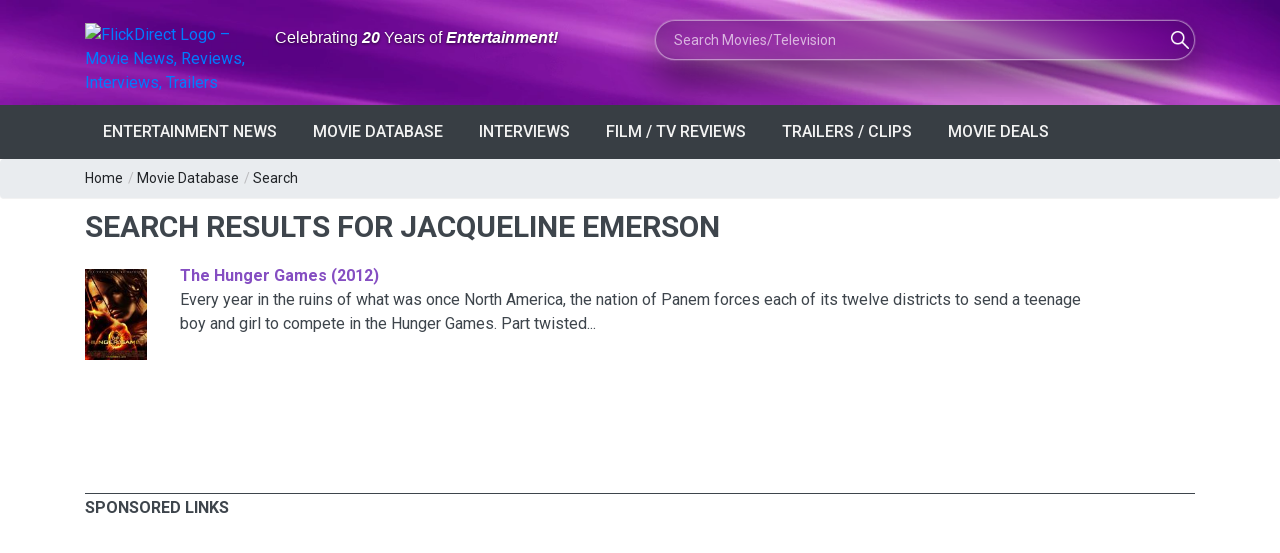

--- FILE ---
content_type: text/html; charset=utf-8
request_url: https://flickdirect.com/movieshowcase.aspx?search_movie=Jacqueline+Emerson&GenreID=-1
body_size: 56476
content:
<!DOCTYPE html>
<html lang="en-us" prefix="og: http://ogp.me/ns# fb: http://ogp.me/ns/fb#">
<head><meta charset="utf-8" /><meta name="referrer" content="origin-when-cross-origin" /><meta name="viewport" content="width=device-width, initial-scale=1.0, minimum-scale=1.0, user-scalable=yes, viewport-fit=cover" />
    <meta name="description" content="Get the lastest news, movie reviews, movie clips, star interviews, trailers, and movie photos for Search Results For Jacqueline Emerson Movies" />
    
    <meta name="robots" content="noindex,follow" />

<link rel="canonical" href="https://flickdirect.com/movieshowcase.aspx?GenreID=-1" />


<style>
  .no-results-wrap { padding-left:0 !important; padding-right:0 !important; text-align:left; }
  .no-results-wrap p, .no-results-wrap h2, .no-results-wrap h3 { text-align:left; }
  .no-results-wrap .button { margin-left:0 !important; display:inline-block; }
  .no-results-wrap .row { margin-left:0; margin-right:0; }

  /* Make Suggested Movies truly flush-left */
  .no-results-wrap .suggested-wrap { padding-left:0 !important; padding-right:0 !important; }
  .no-results-wrap .suggested-wrap .row { margin-left:0 !important; margin-right:0 !important; }
  .no-results-wrap .suggested-wrap [class*="col-"] { padding-left:0 !important; }

  /* FIX: make "Suggested Movies" rows match normal Bootstrap gutters */
  .no-results-wrap .suggested-wrap .row{
    margin-left:-15px !important;
    margin-right:-15px !important;
  }

  /* FIX: restore normal column padding inside Suggested Movies */
  .no-results-wrap .suggested-wrap [class*="col-"]{
    padding-left:15px !important;
    padding-right:15px !important;
  }
</style>

<!-- Load Google Analytics (gtag.js) asynchronously -->
<script async src="https://www.googletagmanager.com/gtag/js?id=G-6WS6PYE79G"></script>
<script>
  window.dataLayer = window.dataLayer || [];
  function gtag(){ dataLayer.push(arguments); }
  gtag('js', new Date());
  // this call immediately fires session_start + page_view
  gtag('config', 'G-6WS6PYE79G', {
    transport_type: 'beacon'
  });
</script>
<title>
	Search Results For Jacqueline Emerson | Movie Database
</title><link rel="dns-prefetch" href="//cdn.flickdirect.com" />
 <!-- Preconnect to various domains; keep only the ones you truly need early -->
<link rel="preconnect" href="https://images.flickdirect.com" crossorigin="anonymous" /><link rel="preconnect" href="https://fonts.googleapis.com" crossorigin="anonymous" /><link rel="preconnect" href="https://fonts.gstatic.com" crossorigin="anonymous" /><link rel="preconnect" href="https://cdn.flickdirect.com" crossorigin="anonymous" /><link rel="preconnect" href="https://www.googletagmanager.com" crossorigin="anonymous" /><link rel="dns-prefetch" href="//fonts.googleapis.com" /><link rel="dns-prefetch" href="//cdn.flickdirect.com" /><link rel="dns-prefetch" href="//images.flickdirect.com" />

<!-- Preload CSS and scripts (optional, can help performance) -->
<link rel="preload" href="https://cdn.flickdirect.com/css/bootstrap.min.css" as="style" /><link rel="preload" href="https://cdn.flickdirect.com/css/responsive.min.css" as="style" /><link rel="preload" href="https://cdn.flickdirect.com/css/style.min.css" as="style" /><link rel="preload" as="style" href="https://fonts.googleapis.com/css2?family=Roboto&amp;display=swap" /><link rel="preload" href="https://cdn.flickdirect.com/font-awesome/webfonts/fa-solid-900.woff2" as="font" type="font/woff2" crossorigin="anonymous" /><link rel="preload" href="https://cdn.flickdirect.com/font-awesome/webfonts/fa-regular-400.woff2" as="font" type="font/woff2" crossorigin="anonymous" /><link rel="preload" href="https://cdn.flickdirect.com/font-awesome/webfonts/fa-brands-400.woff2" as="font" type="font/woff2" crossorigin="anonymous" /><link rel="preload" as="image" href="https://images.flickdirect.com/header/flick-header-bg.webp" />


<!-- Alternate feeds, etc. -->
<link rel="alternate" type="application/rss+xml" title="Entertainment News Feed" href="https://flickdirect.com/feeds/flickdirect-movie-rss.aspx" /><link rel="alternate" type="application/rss+xml" title="Daily Movie Deals Feed" href="https://flickdirect.com/feeds/movie-deals-rss.aspx" /><link rel="alternate" type="application/rss+xml" title="Movie Trailers Feed" href="https://www.youtube.com/feeds/videos.xml?channel_id=UC1_CDFBmwqEBk9Yl9m46Ecg" /><link rel="alternate" type="application/rss+xml" title="Celebrity Interview, Movie News, Movie Reviews, Film Festivals" href="https://www.youtube.com/feeds/videos.xml?channel_id=UC-nkrTL9cB07O4BcWJGzfGQ" /><link rel="alternate" type="application/rss+xml" title="Cinemacon, Film Industry News, Comic Con" href="https://www.youtube.com/feeds/videos.xml?channel_id=UCG5I9nahRzaHWUZm5ryxXiA" /><link rel="alternate" type="application/rss+xml" title="FlickRadio RSS Movie Radio Talk" href="https://feed.podbean.com/flickradio/feed.xml" /><link rel="search" type="application/opensearchdescription+xml" title="FlickDirect" href="/opensearch.xml" /><meta property="fb:pages" content="74344102152" /><meta name="format-detection" content="telephone=yes" /><meta name="robots" content="index, follow, max-snippet:160, max-image-preview:large, max-video-preview:-1" /><meta name="googlebot-news" content="index,follow,max-image-preview:large" /><meta name="theme-color" content="#111111" /><meta name="color-scheme" content="dark light" /><meta http-equiv="x-dns-prefetch-control" content="on" /><meta http-equiv="Permissions-Policy" content="interest-cohort=()" /><meta name="author" content="FlickDirect Inc" /><meta property="og:updated_time" content="2026-01-23T23:32:36.8900413Z" /><meta property="fb:app_id" content="147055683059" /><meta property="og:site_name" content="FlickDirect" /><meta property="og:locale" content="en_US" /><link rel="manifest" href="/manifest.json" /><link rel="icon" type="image/png" href="/shortcut-icons/apple-touch-icon-iphone-60x60.png" sizes="60x60" />

<!-- Apple touch icons (for home screen on iOS/iPadOS) -->
<link rel="apple-touch-icon" sizes="60x60" href="/shortcut-icons/apple-touch-icon-iphone-60x60.png" /><link rel="apple-touch-icon" sizes="76x76" href="/shortcut-icons/apple-touch-icon-ipad-76x76.png" /><link rel="apple-touch-icon" sizes="120x120" href="/shortcut-icons/apple-touch-icon-iphone-retina-120x120.png" /><link rel="apple-touch-icon" sizes="152x152" href="/shortcut-icons/apple-touch-icon-ipad-retina-152x152.png" />
   <!-- Possibly inject Google Ads script if not default page or about page -->
    
      <script async src="https://pagead2.googlesyndication.com/pagead/js/adsbygoogle.js?client=ca-pub-0651701574091055" crossorigin="anonymous"></script>
    


<!-- jQuery (deferred so it doesn't block initial render) -->
    <script src="https://cdn.flickdirect.com/js/jquery-3.7.1.min.js" defer></script>
    <script src="https://cdn.flickdirect.com/js/bootstrap.min.js" defer ></script>

    <!-- If you want script.min.js to run after jQuery, also use defer -->
    <script src="https://cdn.flickdirect.com/js/script.min.js" defer ></script>
    <script src="https://cdn.flickdirect.com/js/jquery-ui.min.js" defer></script>
    <script src="https://cdn.flickdirect.com/js/combined.js" defer></script>

<!-- Styles (actual linking) -->
<link rel="stylesheet" href="https://cdn.flickdirect.com/css/bootstrap.min.css" media="screen" /><link rel="stylesheet" href="https://cdn.flickdirect.com/css/style.min.css" media="screen" /><link rel="stylesheet" href="https://cdn.flickdirect.com/css/responsive.min.css" media="screen" /><link rel="preload" href="https://cdn.flickdirect.com/font-awesome/css/all-flick.min.css" as="style" data-preload="fa" />
<script>
  (function () {
    var l = document.querySelector('link[rel="preload"][as="style"][data-preload="fa"]');
    if (!l) return;
    l.addEventListener('load', function(){ l.rel = 'stylesheet'; });
    setTimeout(function(){ if (l.rel !== 'stylesheet') l.rel = 'stylesheet'; }, 500);
  })();
</script>
<style>
  @font-face {
    font-family: 'Font Awesome 5 Free';
    font-display: swap;
  }
  @font-face {
    font-family: 'Font Awesome 5 Brands';
    font-display: swap;
  }

.flicklogo-top {
  width: 100%;
  max-width: 212px;
  height: auto;
  display: block;
}

   #autors-container-0 {padding-top:10px;}
    @media screen and (max-width: 480px) {
        .streaming .col-xs-2 {width:20% !important;}
        .flickapps .col-xs-6 {width:50% !important;float:left !important;}
        #apps {padding-top:0px;}
      }
      .ui-autocomplete{position:absolute;cursor:default;z-index:99999999!important;background-color:#fff;top:0;left:0;border-left:1px solid #854ec2;border-right:1px solid #854ec2;border-bottom:1px solid #854ec2}
      .ui-state-focus{background:#f2f2f2;}
.ui-helper-hidden-accessible{border:0;clip:rect(0 0 0 0);height:1px;margin:-1px;overflow:hidden;padding:0;position:absolute;width:1px}
.list_item_container {
    width: 100%;
    margin: 8px 5px;
    clear: both;
    display: inline-block !important;
}
.list_item_container .image {
    width: 50px !important;
    height:auto !important;
    margin-right: 10px !important;
    float: left !important;
    display: inline-block !important; 
}
.list_item_container .label {
    font-style: italic;
    font-size: 0.8em;
    font-weight:700;
    float: left;
    color: gray;
      padding:0px;
      height:100%;
}
.list_item_container .description {
    font-style: italic;
    font-size: 12px;
    float: left;
    color: gray;
}
.ui-state-hover  {background-color: #666666 !important;}
#movieinfo {line-height: 1.6;}
  html, body {
  margin: 0 !important;
  padding: 0 !important;
  border: 0 !important;
  background: #333 !important; /* pick a darker color to see if there's any leftover lines */
}
footer, .footer_bottom_part {
  background: #333 !important;
}

header {
    margin: 0 !important;
    padding: 0 !important;
    background: transparent !important; /* Ensure no background is causing the strip */
}

.ui-widget-content .ui-state-active:hover {
    color: #666666 !important;
}
.ui-autocomplete {
    position: absolute;
    cursor: default;
    z-index: 10000000000000000;
    background-color: #fff;
    top: 0;
    left: 0;
    border: 1px solid #854ec2;
}
.ui-state-focus {
    background: #f2f2f2;
}
.ui-helper-hidden-accessible {
    border: 0;
    clip: rect(0 0 0 0);
    height: 1px;
    margin: -1px;
    overflow: hidden;
    padding: 0;
    position: absolute;
    width: 1px;
}
.list_item_container {
    width: 100%;
    margin: 8px 5px;
    clear: both;
    display: inline-block;
}
.list_item_container .image {
    width: 50px;
    height: auto;
    margin-right: 10px;
    float: left;
}
.list_item_container .label {
    font-style: italic;
    font-size: 0.8em;
    font-weight: 700;
    float: left;
    color: gray;
    padding: 0;
    height: 100%;
}
.list_item_container .description {
    font-style: italic;
    font-size: 12px;
    float: left;
    color: gray;
}
</style>

</head><body class="wide_layout"><div class="wrapper_container" id="google_translate_element" style="margin-bottom:0px !important;">
<style>
.sr-only {
  position: absolute !important;
  width: 1px; height: 1px;
  padding: 0; margin: -1px;
  overflow: hidden; clip: rect(0 0 0 0);
  white-space: nowrap; border: 0;
}
</style>
<header role="banner" class="header header_4">
      <div class="h_bot_part" style="background-image: url('https://images.flickdirect.com/header/flick-header-bg.webp');background-size: 100% 100%;padding-top:10px;padding-bottom:10px;">
        <div class="container">
          <div class="row">
              <div class="col-lg-12 col-md-12 col-sm-12 col-xs-12">
              <div class="clearfix">
                <div class="row">
                 <div class="col-lg-6 col-md-6 col-sm-12 col-xs-12">
                      <div class="row">
                     <div class="col-lg-4 col-md-4 col-sm-8 col-xs-8 col-6" style="margin-top:13px;">
<a href="https://flickdirect.com/" aria-label="FlickDirect Home">
<img
  src="https://images.flickdirect.com/header/FlickDirect-Logo-Header-2x.avif"
  srcset="https://images.flickdirect.com/header/FlickDirect-Logo-Header.avif 1x, https://images.flickdirect.com/header/FlickDirect-Logo-Header-2x.avif 2x"
  alt="FlickDirect Logo – Movie News, Reviews, Interviews, Trailers"
  class="flicklogo-top"
  style="width:100%;max-width:212px;height:auto;"
  width="212" height="75"
  fetchpriority="high"
  decoding="async"
/>
</a>
</div>
<h6 class="col-lg-8 col-md-8 col-sm-4 col-xs-4 col-6" style="padding-top:18px;font-family:'Open Sans', sans-serif;color:#ffffff;text-shadow:0 1px 3px rgba(0,0,0,0.65);" id="header-slogan">
<span class="sr-only">Anniversary: </span>Celebrating <span style="font-style: italic;font-weight:600;">20</span> Years of <span style="font-style: italic;font-weight:600;">Entertainment!</span></h6>
<!--<h6 class="col-lg-8 col-md-8 col-sm-4 col-xs-4 col-6" style="padding-top:18px;font-family:'Open Sans', sans-serif;color:#ffffff;text-shadow:0 1px 3px rgba(0,0,0,0.65);" id="header-slogan">
<span class="sr-only">FlickDirect: </span>Your <span style="font-style: italic;font-weight:600;">Digital</span> Doorway to <span style="font-style: italic;font-weight:600;">Entertainment!</span></h6>-->
                 </div>
                </div>
                <div class="col-lg-6 col-md-6 col-sm-12  col-xs-12 f_right">
                    <form class="search glass-search" method="get" action="https://flickdirect.com/movieshowcase.aspx" id="frmMovieSearch" name="frmMovieSearch" onsubmit="goMovieSearch();return false;" aria-label="Movie and TV Search">
                    <label for="search_movie" class="sr-only">Search Movies or TV Shows</label>
                         <input class="ui-widget searchbox" type="text" maxlength="275" style="background-image: url('https://images.flickdirect.com/header/magnifier-white.png'); width:100%;display:inline;" name="search_movie" id="search_movie" placeholder="Search Movies/Television" autocomplete="off" />
                         <input type="hidden" id="movie_id" name="movie_id" /><input type="hidden" name="GenreID" value="-1" />
                    </form>
                </div>
           </div>
       </div>
     </div>
          </div>
      </div>
         </div>
      <!--main menu container-->
      <div class="menu_wrap">
        <div class="container clearfix">
          <!--button for responsive menu-->
          <button id="menu_button">
              Menu
            </button>
          <!--main menu-->
          <nav role="navigation" class="main_menu"  aria-label="Main Navigation">
  <ul>
    <li><a href="#">Entertainment News<span class="plus"><i class="fas fa-plus"></i><i class="fas fa-minus"></i></span></a>
      <!-- Sub menu -->
      <div class="sub_menu_wrap type_2 clearfix">
        <ul>
          <li><a href="https://flickdirect.com/news/movie-news.aspx" title="Latest Entertainment News and Updates" >Latest Entertainment Headlines</a></li>
          <li><a href="https://flickdirect.com/flickvision/entertainment-news-videos.aspx" title="Weekly Entertainment News in Video" >FlickNews: Entertainment News Show</a></li>
          <li><a href="https://flickdirect.com/movie-podcasts/" title="FlickRadio: Latest Friday Movie News" rel="noopener" >FlickRadio: Radio Show Broadcasts</a></li>
          <li><a href="https://flickdirect.com/food/" title="Movie Food News, Theater Snacks & Concessions on FlickBites"   aria-label="FlickBites: Movie Food and Snack News">FlickBites: Movie Food News</a></li>
          <li><a href="https://flickdirect.com/movie-news/film-industry-news/" title="In-Depth Film Industry News and Analysis" >Film Industry News</a></li>
          <li><a href="https://flickdirect.com/movie-news/columns/" title="Expert Opinions and Columns on Movies" >Columns &amp; Opinions</a></li>
          <li><a href="https://flickdirect.com/news/movie-news-archive.aspx" title="Browse Our Movie News Archive" >Entertainment News Archive</a></li>
          <li><a href="https://flickdirect.com/contests/" title="Participate in Exciting Movie Contests" >Movie Contests &amp; Giveaways</a></li>
        </ul>
      </div>
    </li>
    <li><a href="#">Movie Database<span class="plus"><i class="fas fa-plus"></i><i class="fas fa-minus"></i></span></a>
      <!-- Sub menu -->
      <div class="sub_menu_wrap type_2 clearfix">
        <ul>
          <li><a href="https://flickdirect.com/movies/">Current / Upcoming Movies</a></li>
          
              <li><a href="/movies/category/1/action-adventure" >Action/Adventure</a></li>
          
              <li><a href="/movies/category/16/animation" >Animation</a></li>
          
              <li><a href="/movies/category/19/anime" >Anime</a></li>
          
              <li><a href="/movies/category/18/biography" >Biography</a></li>
          
              <li><a href="/movies/category/5/comedy" >Comedy</a></li>
          
              <li><a href="/movies/category/9/documentary" >Documentary</a></li>
          
              <li><a href="/movies/category/6/drama" >Drama</a></li>
          
              <li><a href="/movies/category/2/family" >Family</a></li>
          
              <li><a href="/movies/category/4/horror" >Horror</a></li>
          
              <li><a href="/movies/category/11/musicals" >Musicals</a></li>
          
              <li><a href="/movies/category/15/romance" >Romance</a></li>
          
              <li><a href="/movies/category/3/sci-fi-fantasy" >Sci-Fi/Fantasy</a></li>
          
              <li><a href="/movies/category/14/thriller" >Thriller</a></li>
          
              <li><a href="/movies/category/7/tv-streamingseries" >TV/Streaming Series</a></li>
          
              <li><a href="/movies/category/12/western" >Western</a></li>
          
        </ul>
      </div>
    </li>
    <li><a href="/news/movie-interviews.aspx" >Interviews<span class="plus"><i class="fas fa-plus"></i><i class="fas fa-minus"></i></span></a></li>
    <li><a href="#">Film / TV Reviews<span class="plus"><i class="fas fa-plus"></i><i class="fas fa-minus"></i></span></a>
      <!-- Sub menu -->
      <div class="sub_menu_wrap type_2 clearfix">
        <ul>
          <li><a href="https://flickdirect.com/movies/movie-reviews.aspx" >All Reviews</a></li>
          <li><a href="https://flickdirect.com/movies/movie-reviews.aspx?type=1" >Movie/Film Reviews</a></li>
          <li><a href="https://flickdirect.com/movies/movie-reviews.aspx?type=4" title="TV/Streaming Series" >TV/Streaming Series Reviews</a></li>
          <li><a href="https://flickdirect.com/movies/movie-reviews.aspx?type=2" >Physical Media Reviews</a></li>
          <li><a href="https://flickdirect.com/flickvision/movie-video-reviews.aspx" title="Video Movie Reviews" >Video Reviews (All Formats)</a></li>
        </ul>
      </div>
    </li>
    <li><a href="https://flickdirect.com/flickvision/flickvision-directory.aspx" >Trailers / Clips<span class="plus"><i class="fas fa-plus"></i><i class="fas fa-minus"></i></span></a></li>
    <li><a href="https://flickdirect.com/movies/movie-deals.aspx" title="Movie Deals" >Movie Deals<span class="plus"><i class="fas fa-plus"></i><i class="fas fa-minus"></i></span></a></li>
  </ul>
</nav>
        </div>
      </div>
    </header>
<style>
.ui-autocomplete{position:absolute;cursor:default;z-index:99999999!important;background-color:#fff;top:0;left:0;border-left:1px solid #854ec2;border-right:1px solid #854ec2;border-bottom:1px solid #854ec2;}
.ui-state-focus{background:#f2f2f2;}
.ui-helper-hidden-accessible{border:0;clip:rect(0 0 0 0);height:1px;margin:-1px;overflow:hidden;padding:0;position:absolute;width:1px;}
.ui-autocomplete { position: absolute; cursor: default;z-index:10000000000000000 !important;}
.ui-state-hover  {background-color: #666666 !important;}
.ui-widget-content .ui-state-active {color: #666666 !important;}
@media (max-width: 500px) {
    .flicklogo-top {width:90% !important;height:auto;padding-right:15px !important;}
    #search_movie {width:90%;margin-top:10px;}
    #header-slogan {padding-top:1px !important;}
    #top_bar {display:none;}
    #login_block {margin-top:0px;margin-bottom:0px;}
}

/* --- Glass "liquid" search box --- */
.glass-search {
    position: relative;
    max-width: 100%;
}

.glass-search .searchbox {
    border-radius: 999px;
    border: 1px solid rgba(255, 255, 255, 0.45);
padding: 10px 56px 10px 18px;
    font-size: 14px;
    line-height: 1.4;

    /* Glassmorphism core */
    background-color: rgba(8, 8, 20, 0.35);
    box-shadow:
        0 0 0 1px rgba(255, 255, 255, 0.12),
        0 18px 40px rgba(0, 0, 0, 0.55);
    backdrop-filter: blur(18px) saturate(160%);
    -webkit-backdrop-filter: blur(18px) saturate(160%);

    /* Icon positioning (keeps your magnifier image) */
    background-repeat: no-repeat;
background-position: calc(100% - 26px) 50%;
    background-size: 18px 18px;

    color: #ffffff;
    transition:
        box-shadow 0.25s ease,
        background-color 0.25s ease,
        transform 0.18s ease;
}

/* Placeholder + text colors */
.glass-search .searchbox::placeholder {
    color: rgba(255, 255, 255, 0.65);
}

/* Focus state = more “liquid” pop */
.glass-search .searchbox:focus {
    outline: none;
    background-color: rgba(12, 12, 28, 0.55);
    box-shadow:
        0 0 0 1px rgba(255, 255, 255, 0.8),
        0 20px 50px rgba(0, 0, 0, 0.75);
    transform: translateY(-1px);
}

/* Mobile: keep it readable and full-width */
@media (max-width: 500px) {
    .glass-search .searchbox {
        width: 100%;
        margin-top: 10px;
       padding: 10px 52px 10px 16px;
        font-size: 13px;
    }
}
</style>

<script type="application/ld+json">
{
  "@context": "https://schema.org",
  "@type": "ItemList",
  "name": "Primary site navigation",
  "itemListElement": [{"@type":"ListItem","position":1,"item":{"@type":"SiteNavigationElement","name":"Latest Entertainment Headlines","url":"https://flickdirect.com/news/movie-news.aspx"}},{"@type":"ListItem","position":2,"item":{"@type":"SiteNavigationElement","name":"FlickNews: Entertainment News Show","url":"https://flickdirect.com/flickvision/entertainment-news-videos.aspx"}},{"@type":"ListItem","position":3,"item":{"@type":"SiteNavigationElement","name":"FlickRadio: Radio Show Broadcasts","url":"https://flickdirect.com/movie-podcasts/"}},{"@type":"ListItem","position":4,"item":{"@type":"SiteNavigationElement","name":"FlickBites: Movie Food News","url":"https://flickdirect.com/food/"}},{"@type":"ListItem","position":5,"item":{"@type":"SiteNavigationElement","name":"Film Industry News","url":"https://flickdirect.com/movie-news/film-industry-news/"}},{"@type":"ListItem","position":6,"item":{"@type":"SiteNavigationElement","name":"Columns \u0026 Opinions","url":"https://flickdirect.com/movie-news/columns/"}},{"@type":"ListItem","position":7,"item":{"@type":"SiteNavigationElement","name":"Entertainment News Archive","url":"https://flickdirect.com/news/movie-news-archive.aspx"}},{"@type":"ListItem","position":8,"item":{"@type":"SiteNavigationElement","name":"Movie Contests \u0026 Giveaways","url":"https://flickdirect.com/contests/"}},{"@type":"ListItem","position":9,"item":{"@type":"SiteNavigationElement","name":"Current / Upcoming Movies","url":"https://flickdirect.com/movies/"}},{"@type":"ListItem","position":10,"item":{"@type":"SiteNavigationElement","name":"Action/Adventure","url":"https://flickdirect.com/movies/category/1/action-adventure"}},{"@type":"ListItem","position":11,"item":{"@type":"SiteNavigationElement","name":"Animation","url":"https://flickdirect.com/movies/category/16/animation"}},{"@type":"ListItem","position":12,"item":{"@type":"SiteNavigationElement","name":"Anime","url":"https://flickdirect.com/movies/category/19/anime"}},{"@type":"ListItem","position":13,"item":{"@type":"SiteNavigationElement","name":"Biography","url":"https://flickdirect.com/movies/category/18/biography"}},{"@type":"ListItem","position":14,"item":{"@type":"SiteNavigationElement","name":"Comedy","url":"https://flickdirect.com/movies/category/5/comedy"}},{"@type":"ListItem","position":15,"item":{"@type":"SiteNavigationElement","name":"Documentary","url":"https://flickdirect.com/movies/category/9/documentary"}},{"@type":"ListItem","position":16,"item":{"@type":"SiteNavigationElement","name":"Drama","url":"https://flickdirect.com/movies/category/6/drama"}},{"@type":"ListItem","position":17,"item":{"@type":"SiteNavigationElement","name":"Family","url":"https://flickdirect.com/movies/category/2/family"}},{"@type":"ListItem","position":18,"item":{"@type":"SiteNavigationElement","name":"Horror","url":"https://flickdirect.com/movies/category/4/horror"}},{"@type":"ListItem","position":19,"item":{"@type":"SiteNavigationElement","name":"Musicals","url":"https://flickdirect.com/movies/category/11/musicals"}},{"@type":"ListItem","position":20,"item":{"@type":"SiteNavigationElement","name":"Romance","url":"https://flickdirect.com/movies/category/15/romance"}},{"@type":"ListItem","position":21,"item":{"@type":"SiteNavigationElement","name":"Sci-Fi/Fantasy","url":"https://flickdirect.com/movies/category/3/sci-fi-fantasy"}},{"@type":"ListItem","position":22,"item":{"@type":"SiteNavigationElement","name":"Thriller","url":"https://flickdirect.com/movies/category/14/thriller"}},{"@type":"ListItem","position":23,"item":{"@type":"SiteNavigationElement","name":"TV/Streaming Series","url":"https://flickdirect.com/movies/category/7/tv-streamingseries"}},{"@type":"ListItem","position":24,"item":{"@type":"SiteNavigationElement","name":"Western","url":"https://flickdirect.com/movies/category/12/western"}},{"@type":"ListItem","position":25,"item":{"@type":"SiteNavigationElement","name":"Interviews","url":"https://flickdirect.com/news/movie-interviews.aspx"}},{"@type":"ListItem","position":26,"item":{"@type":"SiteNavigationElement","name":"All Reviews","url":"https://flickdirect.com/movies/movie-reviews.aspx"}},{"@type":"ListItem","position":27,"item":{"@type":"SiteNavigationElement","name":"Movie/Film Reviews","url":"https://flickdirect.com/movies/movie-reviews.aspx?type=1"}},{"@type":"ListItem","position":28,"item":{"@type":"SiteNavigationElement","name":"TV/Streaming Series Reviews","url":"https://flickdirect.com/movies/movie-reviews.aspx?type=4"}},{"@type":"ListItem","position":29,"item":{"@type":"SiteNavigationElement","name":"Physical Media Reviews","url":"https://flickdirect.com/movies/movie-reviews.aspx?type=2"}},{"@type":"ListItem","position":30,"item":{"@type":"SiteNavigationElement","name":"Video Reviews (All Formats)","url":"https://flickdirect.com/flickvision/movie-video-reviews.aspx"}},{"@type":"ListItem","position":31,"item":{"@type":"SiteNavigationElement","name":"Trailers / Clips","url":"https://flickdirect.com/flickvision/flickvision-directory.aspx"}},{"@type":"ListItem","position":32,"item":{"@type":"SiteNavigationElement","name":"Movie Deals","url":"https://flickdirect.com/movies/movie-deals.aspx"}}]
}
</script>
   
    <div class="breadcrumb">
        <div class="container">
            <div>
                <span><a href="/">Home</a></span> /
                <span><a href="/movies/movie-database.aspx">Movie Database</a></span> /
                <span><a id="Search Results For Jacqueline Emerson">Search</a></span>
            </div>
        </div>
    </div>

   <div class="content">
      <div class="container">
        <main role="main" id="content" aria-label="Main Content">
         
<div class="row">
    <div class="col-lg-12 col-md-12 col-sm-12">

        <h1 class="section_title section_title_big">Search Results For Jacqueline Emerson</h1>

        

            <div id="datalist">
                <span id="dlMovies"><span>
                        <div class="row" style="padding-bottom:15px">
                            <div class="col-lg-1 col-md-2 col-sm-3 col-4" style="padding-right:8px; max-width:110px;">
                                <a href="/movies/1321/the-hunger-games/movie.ashx" title="The Hunger Games">
                                    <img class="miniposter"
                                         src="https://images.flickdirect.com/cache/movies/the-hunger-games/14000-the-hunger-games-poster.jpg"
                                         style="padding-top:5px;padding-right:10px;width:100%;height:auto;"
                                         height="180" width="270"
                                         alt="The Hunger Games" />
                                </a>
                            </div>
                            <div class="col-lg-10 col-md-10 col-sm-8 col-8">
                                <a href="/movies/1321/the-hunger-games/movie.ashx" style="font:12pt;" class="headlinetextheader" title="The Hunger Games">
                                    The Hunger Games&nbsp;(2012)
                                </a>
                                <br />
                                Every year in the ruins of what was once North America, the nation of Panem forces each of its twelve districts to send a teenage boy and girl to compete in the Hunger Games. Part twisted...
                            </div>
                        </div>
                    </span></span>
            </div>

            <br style="clear:both;" /><br />

            
                <div class="text_post_section post_controls">
                    <div class="clearfix">
                        
                        
                    </div>
                </div>
            

    </div>

    <div class="col-lg-12 col-md-2 col-sm-2">
        <div class="section">
            <h3 class="section_title">SPONSORED LINKS</h3>
            <div class='container-fluid px-2 px-md-0'><ins class='adsbygoogle' style='display:block' data-ad-format='autorelaxed' data-ad-client='ca-pub-0651701574091055' data-ad-slot='2539539831'></ins><script>(adsbygoogle = window.adsbygoogle || []).push({});</script></div>
        </div>
    </div>

</div>

</main>
      </div>
   </div>
      <style>
/* General styling for the social icons */
.widget_social_icons ul {
    display: flex;
    flex-wrap: wrap;
    padding: 0;
    margin: 0;
    list-style: none;
}

/* Styling for list items */
.widget_social_icons ul li {
    flex: 1; /* Stretch icons across the screen evenly */
    text-align: center;
    margin: 0; /* Reset margins for consistent behavior */
}

/* Styling for the Facebook icon to flush left on mobile */
.widget_social_icons ul .facebook {
    text-align: left;
}

/* Link styling */
.widget_social_icons ul li a {
    display: inline-block;
    width: 40px;
    height: 40px;
    line-height: 40px;
    text-align: center;
    vertical-align: middle;
}

/* Adjustments for mobile */
@media (max-width: 500px) {
    .widget_social_icons ul {
        justify-content: space-between; /* Icons stretch evenly across the width */
    }

    .widget_social_icons ul .facebook {
        text-align: left; /* Flush left on mobile */
    }

    /* Footer layout for mobile */
    .footer_bottom_part {
        display: flex;
        flex-direction: column-reverse; /* Reverse the order for mobile */
        margin-bottom: 0;
        padding-bottom: 0;
    }


    .footercopy {
        margin-top: 15px; /* Adds 15px padding between nav and footer text */
    }

    .mobile_menu {
        margin-bottom: 0;
    }

    #apps {
        margin-top: 20px; /* Adds spacing below the Movie Apps section */
    }
}

/* Adjustments for desktop */
@media (min-width: 501px) {
    .widget_social_icons ul {
        justify-content: flex-start; /* Align icons to the left */
        gap: 10px; /* Add a 10px gap between icons */
    }

    .widget_social_icons ul li {
        flex: 0; /* Prevent stretching */
    }

    .widget_social_icons ul .facebook {
        margin-left: 10px; /* Add gap for Facebook icon */
    }
}

/* Ensure address elements remain inline */
address {
    display: inline !important;
}
    .widget_social_icons ul li a:focus-visible,
.categories_list a:focus-visible,
.footer_bottom_part a:focus-visible {
  outline: 2px solid #fff;
  outline-offset: 2px;
}

</style>
<footer class="footer footer_2">
   <div class="footer_top_part">
      <div class="container">
         <div class="row">
            <div class="col-lg-4 col-md-4 col-sm-6">
               <div class="widget widget_text" style="padding-top:15px;padding-bottom:25px;">
                  <a href="/" class="logo">
                     <img src="https://images.flickdirect.com/icons/fd-logo-icon-384x384.webp" alt="FlickDirect Movie Logo" width="75" height="75" style="width:75px;height:auto;" loading="lazy" decoding="async" fetchpriority="low">
                  </a>
                 <p>FlickDirect&reg; delivers movie news, reviews, interviews, trailers, box office, and 4K home-entertainment coverage worldwide.</p>
               </div>
            </div>
            <div class="col-lg-4 col-md-4 col-sm-6">
               <div class="widget widget_categories" style="padding-top:25px;">
                  <h2 style="font-size:16px !important;" class="widget_title">Explore FlickDirect® Pages</h2>
                 <nav aria-label="Explore FlickDirect® Pages Navigation">
   <ul class="categories_list">
      <li>
         <ul>
            <li><a href="/about-flickdirect/" title="Learn About FlickDirect" aria-label="About FlickDirect" rel="noopener">About</a></li>
            <li><a href="/about-flickdirect/flickdirect-media-kit.aspx" title="FlickDirect Media Kit" aria-label="Media Kit" rel="noopener">Media Kit</a></li>
            <li><a href="/movie-podcasts/" title="Listen to FlickDirect Movie Podcasts" aria-label="Movie Podcasts" rel="noopener ">Movie Podcasts</a></li>
            <li><a href="/contests/" title="Participate in Movie Contests" aria-label="Movie Contests" rel="noopener">Movie Contests</a></li>
            <li><a href="/cinemacon/" title="CinemaCon News, Photos, and Video Coverage" aria-label="CinemaCon Coverage" rel="noopener">CinemaCon Coverage</a></li>
            <li><a href="https://celebrityphotowire.com" title="Celebrity Photo Wire" target="_blank" aria-label="Celebrity Photo Wire" rel="noopener noreferrer nofollow">Celebrity Photo Wire</a></li>
         </ul>
      </li>
      <li>
         <ul>
            <li><a href="/news/movie-interviews.aspx" title="Exclusive Celebrity Interviews" aria-label="Celebrity Interviews" rel="noopener">Celebrity Interviews</a></li>
            <li><a href="/movie-apps/" title="Explore Mobile Movie Apps" aria-label="Movie Apps" rel="noopener">Movie Apps</a></li>
            <li><a href="https://flicktvplus.com" title="Discover Flick TV" target="_blank" aria-label="Flick TV" rel="noopener noreferrer nofollow">Flick TV</a></li>
            <li><a href="https://youtube.com/@movietrailersnow" target="_blank" rel="noopener noreferrer nofollow" title="Watch Latest Trailers" aria-label="Movie Trailers">Movie Trailers</a></li>
            <li><a href="/movies/movie-reviews.aspx" title="Read Latest Film and TV Reviews" aria-label="Latest Reviews" rel="noopener">Latest Reviews</a></li>
            <li><a href="/shop/" title="Explore FlickDirect's Movie Shop" aria-label="Movie Shop" rel="noopener">Movie Shop</a></li>
         </ul>
      </li>
   </ul>
</nav>

               </div>
            </div>
            <div class="col-lg-4 col-md-4 col-sm-12 col-xs-12">
               <div class="widget widget_social_icons" id="apps" style="padding-top:25px;">
                  <h2 style="font-size:16px !important;" class="widget_title clearfix">FlickDirect® Movie Apps</h2>
                  <div class="row flickapps" style="margin-left:-15px;">
                     <div class="col-lg-6 col-md-4 col-sm-6 col-xs-6" style="text-align:center;">
                        <a href="https://apps.apple.com/us/app/movie-hype/id467164083?itscg=30200&amp;itsct=apps_box&at=11l4Cu" target="_blank" style="display: inline-block; vertical-align: middle;" rel="nofollow noopener">
                           <img src="https://images.flickdirect.com/movie-app/movie-hype-100px.png" loading="lazy" alt="Movie Now! App – Track films, get notifications" style="margin-top:5px;width: 100px; height:auto;border-radius: 22%; display: inline-block; vertical-align: middle;margin-bottom:15px" width="100" height="100">
                           <span style="color:#FFFFFF; display: block;">Movie Now! App&trade;</span>
                        </a>
                     </div>
                     <div class="col-lg-6 col-md-4 col-sm-6 col-xs-6" style="text-align:center;">
                        <a href="https://apps.apple.com/us/app/movie-deals-cheap-movies-app/id1204446091?itscg=30200&amp;itsct=apps_box&at=11l4Cu" target="_blank" style="display: inline-block; vertical-align: middle;" rel="nofollow noopener">
                           <img src="https://images.flickdirect.com/movie-app/movie-deals-cheap-movies-app-100px.png" loading="lazy" alt="Movie Deals+ App – Find cheap movie purchases" style="width: 105px; height:auto;border-radius: 22%; display: inline-block; vertical-align: middle;margin-bottom:15px;" width="100" height="100">
                           <span style="color:#FFFFFF; display: block;">Movie Deals+ App&trade;</span>
                        </a>
                     </div>
                  </div>
               </div>
               <div class="widget widget_social_icons clearfix">
                  <h2 style="font-size:16px !important;" class="widget_title">Connect With FlickDirect&reg;</h2>
      <nav aria-label="Connect with FlickDirect social media">
  <ul style="list-style:none;display:flex;align-items:center;justify-content:flex-start;gap:22px;padding:0;margin:0;">

    <!-- YouTube -->
    <li style="margin:0;padding:0;">
      <a href="https://youtube.com/@flickdirect"
         aria-label="FlickDirect on YouTube"
         target="_blank" rel="noopener noreferrer nofollow"
         style="display:inline-flex;align-items:center;justify-content:center;width:40px;height:40px;line-height:0;color:#fff;text-decoration:none;">
        <svg viewBox="0 0 24 24" width="22" height="22" aria-hidden="true" focusable="false" style="display:block;">
          <path fill="currentColor" d="M23.5 6.2a3 3 0 0 0-2.1-2.1C19.6 3.6 12 3.6 12 3.6s-7.6 0-9.4.5A3 3 0 0 0 .5 6.2 31 31 0 0 0 0 12s0 3.4.5 5.8a3 3 0 0 0 2.1 2.1c1.8.5 9.4.5 9.4.5s7.6 0 9.4-.5a3 3 0 0 0 2.1-2.1c.5-2.4.5-5.8.5-5.8s0-3.4-.5-5.8ZM9.75 15.5v-7l6.1 3.5-6.1 3.5Z"/>
        </svg>
      </a>
    </li>

    <!-- Instagram -->
    <li style="margin:0;padding:0;">
      <a href="https://instagram.com/flickdirect/"
         aria-label="FlickDirect on Instagram"
         target="_blank" rel="noopener noreferrer nofollow"
         style="display:inline-flex;align-items:center;justify-content:center;width:40px;height:40px;line-height:0;color:#fff;text-decoration:none;">
        <svg viewBox="0 0 24 24" width="22" height="22" aria-hidden="true" focusable="false" style="display:block;">
          <path fill="currentColor" d="M7 2h10a5 5 0 0 1 5 5v10a5 5 0 0 1-5 5H7a5 5 0 0 1-5-5V7a5 5 0 0 1 5-5Zm10 2H7a3 3 0 0 0-3 3v10a3 3 0 0 0 3 3h10a3 3 0 0 0 3-3V7a3 3 0 0 0-3-3Zm-5 4a5 5 0 1 1 0 10 5 5 0 0 1 0-10Zm0 2a3 3 0 1 0 0 6 3 3 0 0 0 0-6Zm5.75-2.6a1 1 0 1 1 0 2 1 1 0 0 1 0-2Z"/>
        </svg>
      </a>
    </li>

    <!-- TikTok -->
    <li style="margin:0;padding:0;">
      <a href="https://www.tiktok.com/@flickdirect"
         aria-label="FlickDirect on TikTok"
         target="_blank" rel="noopener noreferrer nofollow"
         style="display:inline-flex;align-items:center;justify-content:center;width:40px;height:40px;line-height:0;color:#fff;text-decoration:none;">
<svg viewBox="0 0 24 24"
     width="25" height="25"
     aria-hidden="true" focusable="false"
     style="display:block;transform:translateY(2px);">
  <path fill="currentColor"
        d="M12.6 2h3.1c.3 2 1.6 3.7 3.5 4.3v3c-1.4-.1-2.7-.6-3.9-1.4v6.1a5.6 5.6 0 1 1-5.6-5.6c.3 0 .6 0 .9.1v3.2a2.4 2.4 0 1 0 2.1 2.4V2Z"/>
</svg>
      </a>
    </li>

    <!-- Threads (your official path) -->
    <li style="margin:0;padding:0;">
      <a href="https://www.threads.com/@flickdirect"
         aria-label="FlickDirect on Threads"
         target="_blank" rel="noopener noreferrer nofollow"
         style="display:inline-flex;align-items:center;justify-content:center;width:40px;height:40px;line-height:0;color:#fff;text-decoration:none;">
      <svg viewBox="0 0 192 192"
     width="21" height="21"
     aria-hidden="true" focusable="false"
     style="display:block;">
  <path fill="currentColor" d="M141.537 88.9883C140.71 88.5919 139.87 88.2104 139.019 87.8451C137.537 60.5382 122.616 44.905 97.5619 44.745C97.4484 44.7443 97.3355 44.7443 97.222 44.7443C82.2364 44.7443 69.7731 51.1409 62.102 62.7807L75.881 72.2328C81.6116 63.5383 90.6052 61.6848 97.2286 61.6848C97.3051 61.6848 97.3819 61.6848 97.4576 61.6855C105.707 61.7381 111.932 64.1366 115.961 68.814C118.893 72.2193 120.854 76.925 121.825 82.8638C114.511 81.6207 106.601 81.2385 98.145 81.7233C74.3247 83.0954 59.0111 96.9879 60.0396 116.292C60.5615 126.084 65.4397 134.508 73.775 140.011C80.8224 144.663 89.899 146.938 99.3323 146.423C111.79 145.74 121.563 140.987 128.381 132.296C133.559 125.696 136.834 117.143 138.28 106.366C144.217 109.949 148.617 114.664 151.047 120.332C155.179 129.967 155.42 145.8 142.501 158.708C131.182 170.016 117.576 174.908 97.0135 175.059C74.2042 174.89 56.9538 167.575 45.7381 153.317C35.2355 139.966 29.8077 120.682 29.6052 96C29.8077 71.3178 35.2355 52.0336 45.7381 38.6827C56.9538 24.4249 74.2039 17.11 97.0132 16.9405C119.988 17.1113 137.539 24.4614 149.184 38.788C154.894 45.8136 159.199 54.6488 162.037 64.9503L178.184 60.6422C174.744 47.9622 169.331 37.0357 161.965 27.974C147.036 9.60668 125.202 0.195148 97.0695 0H96.9569C68.8816 0.19447 47.2921 9.6418 32.7883 28.0793C19.8819 44.4864 13.2244 67.3157 13.0007 95.9325L13 96L13.0007 96.0675C13.2244 124.684 19.8819 147.514 32.7883 163.921C47.2921 182.358 68.8816 191.806 96.9569 192H97.0695C122.03 191.827 139.624 185.292 154.118 170.811C173.081 151.866 172.51 128.119 166.26 113.541C161.776 103.087 153.227 94.5962 141.537 88.9883ZM98.4405 129.507C88.0005 130.095 77.1544 125.409 76.6196 115.372C76.2232 107.93 81.9158 99.626 99.0812 98.6368C101.047 98.5234 102.976 98.468 104.871 98.468C111.106 98.468 116.939 99.0737 122.242 100.233C120.264 124.935 108.662 128.946 98.4405 129.507Z"/>
</svg>
      </a>
    </li>

    <!-- Facebook -->
    <li style="margin:0;padding:0;">
      <a href="https://www.facebook.com/flickdirect"
         aria-label="Visit FlickDirect on Facebook"
         target="_blank" rel="noopener noreferrer nofollow"
         style="display:inline-flex;align-items:center;justify-content:center;width:40px;height:40px;line-height:0;color:#fff;text-decoration:none;">
<svg viewBox="0 0 32 32" width="23" height="23" aria-hidden="true" focusable="false" style="display:block;">
  <g transform="scale(1.35) translate(-4,-2)">
    <path fill="currentColor" d="M19.2 5.3c-2.4 0-4.2 1.6-4.2 4.5v2.5H12v3.7h3v8.5h3.8v-8.5h3l.5-3.7h-3.5V10.2c0-1.1.3-1.9 1.9-1.9h1.7V5.4c-.3 0-1.4-.1-3.2-.1z"/>
  </g>
</svg>
      </a>
    </li>

    <!-- X (FIXED: no 320px height) -->
    <li style="margin:0;padding:0;">
      <a href="https://x.com/flickdirect"
         aria-label="FlickDirect on X"
         target="_blank" rel="noopener noreferrer nofollow"
         style="display:inline-flex;align-items:center;justify-content:center;width:40px;height:40px;line-height:0;color:#fff;text-decoration:none;">
<svg viewBox="0 0 1200 1227"
     width="21" height="21"
     aria-hidden="true" focusable="false"
     style="display:block;">
  <g transform="scale(0.85) translate(90,95)">
    <path fill="currentColor"
      d="M714.163 519.284L1160.89 0H1055.03L667.137 450.887L357.328 0H0L468.492 681.821L0 1226.37H105.866L515.491 750.218L842.672 1226.37H1200L714.137 519.284H714.163ZM569.165 687.828L521.697 619.934L144.011 79.6944H306.615L611.412 515.685L658.88 583.579L1055.08 1150.3H892.476L569.165 687.854V687.828Z"/>
  </g>
</svg>
      </a>
    </li>

  </ul>
</nav>
               </div>
            </div>
         </div>
      </div>
   </div>
   <div class="footer_bottom_part" style="padding-bottom:15px;">
      <div class="container clearfix">
         <div class="row d-flex d-md-block flex-column-reverse">
            <div class="col-lg-8 col-md-8 col-sm-8 col-12 footercopy">
<p>
    &copy; 2026 FlickDirect, Inc. All rights reserved. <a href="/legal/trademark" style="color:#B0B1B5 !important">FlickDirect&reg;</a> is a registered trademark of FlickDirect, Inc.
</p>
            </div>
            <div class="col-lg-4 col-md-4 col-sm-4 col-12 mobile_menu">
               <nav aria-label="Footer Legal Navigation">
                  <ul>
                     <li><a href="/legal/terms">Terms</a></li>
                     <li><a href="/legal/privacy" >Privacy Policy</a></li>
                     <li><a href="/legal/">Legal</a></li>
                     <li style="position:absolute; left:-9999px; top:auto; width:1px; height:1px; overflow:hidden;">
                           <a href="/sitemap.html">Site Map</a>
                      </li>
    <li><a href="/contact-flickdirect.aspx">Contact</a></li>
    </ul>
    </nav>
            </div>
         </div>
      </div>
   </div>
</footer>
<script type="application/ld+json">
{
  "@context": "https://schema.org",
  "@type": "ItemList",
  "name": "FlickDirect Footer Navigation",
  "itemListElement": [
    { "@type": "ListItem", "position": 1, "name": "About FlickDirect", "item": "https://flickdirect.com/about-flickdirect/" },
    { "@type": "ListItem", "position": 2, "name": "Media Kit", "item": "https://flickdirect.com/about-flickdirect/flickdirect-media-kit.aspx" },
    { "@type": "ListItem", "position": 3, "name": "Movie Podcasts", "item": "https://flickdirect.com/movie-podcasts/" },
    { "@type": "ListItem", "position": 4, "name": "Movie Contests", "item": "https://flickdirect.com/contests/" },
    { "@type": "ListItem", "position": 5, "name": "CinemaCon Coverage", "item": "https://flickdirect.com/cinemacon/" },
    { "@type": "ListItem", "position": 6, "name": "Celebrity Photo Wire", "item": "https://celebrityphotowire.com" },
    { "@type": "ListItem", "position": 7, "name": "Celebrity Interviews", "item": "https://flickdirect.com/news/movie-interviews.aspx" },
    { "@type": "ListItem", "position": 8, "name": "Movie Apps", "item": "https://flickdirect.com/movie-apps/" },
    { "@type": "ListItem", "position": 9, "name": "Flick TV", "item": "https://flicktvplus.com" },
    { "@type": "ListItem", "position": 10, "name": "Movie Trailers", "item": "https://youtube.com/@movietrailersnow" },
    { "@type": "ListItem", "position": 11, "name": "Latest Reviews", "item": "https://flickdirect.com/movies/movie-reviews.aspx" },
    { "@type": "ListItem", "position": 12, "name": "Movie Shop", "item": "https://flickdirect.com/shop/" },
    { "@type": "ListItem", "position": 13, "name": "Trademark", "item": "https://flickdirect.com/legal/trademark" },
    { "@type": "ListItem", "position": 14, "name": "Legal", "item": "https://flickdirect.com/legal/" },
    { "@type": "ListItem", "position": 15, "name": "Terms", "item": "https://flickdirect.com/legal/terms" },
    { "@type": "ListItem", "position": 16, "name": "Privacy Policy", "item": "https://flickdirect.com/legal/privacy" },
    { "@type": "ListItem", "position": 17, "name": "Licensing", "item": "https://flickdirect.com/legal/licensing" },
    { "@type": "ListItem", "position": 18, "name": "Contact", "item": "https://flickdirect.com/contact-flickdirect.aspx" }
  ]
}
</script>

      
</div>
<script defer>
document.addEventListener("DOMContentLoaded", function () {
    if (typeof jQuery !== "undefined") {
        jQuery.noConflict();
        jQuery(document).ready(function() {

            jQuery("#search_movie").autocomplete({
                source: "/autocomplete-movie-search.aspx",
                minLength: 3,
                autoFocus: true,
                select: function (event, ui) {
                    jQuery('#movie_id').val(ui.item.id);
                    window.location = ui.item.movieurl;
                }
            }).data('ui-autocomplete')._renderItem = function (ul, item) {
                var inner_html = '<a href="' + item.movieurl + '">' +
                    '<div class="list_item_container">' +
                    '<div class="image"><img src="' + item.avatar + '" loading="lazy" width="50" height="75" alt="' + item.value + ' poster"></div>' +
                    '<div class="label"><strong>' + item.value + '</strong></div><br>' +
                    '<div class="description">' + item.cast + '</div></div></a>';
                return jQuery("<li></li>")
                    .data("item.autocomplete", item)
                    .append(inner_html)
                    .appendTo(ul);
            };

        });
    } else {
        console.error("⚠️ jQuery not loaded before script execution.");
    }
});
</script>
<script>
 // Load Google Font Roboto asynchronously with font-display: swap
WebFontConfig = {
    google: {
        families: ['Roboto:300,400,500,700,900&display=swap'] // Add &display=swap for better font loading
    }
};

(function(d) {
    var wf = d.createElement('script'), s = d.scripts[0];
    wf.src = 'https://ajax.googleapis.com/ajax/libs/webfont/1.6.26/webfont.js';
    wf.async = true;
    s.parentNode.insertBefore(wf, s);
})(document);
</script>

<script defer>
document.addEventListener('DOMContentLoaded', function() {
  if (window.jQuery) {
    jQuery.event.special.touchstart = {
      setup: function(_, ns, handle) {
        this.addEventListener("touchstart", handle, { passive: !ns.includes("noPreventDefault") });
      }
    };
    jQuery.event.special.touchmove = {
      setup: function(_, ns, handle) {
        this.addEventListener("touchmove", handle, { passive: !ns.includes("noPreventDefault") });
      }
    };
    jQuery.event.special.wheel = {
      setup: function(_, ns, handle) {
        this.addEventListener("wheel", handle, { passive: true });
      }
    };
    jQuery.event.special.mousewheel = {
      setup: function(_, ns, handle) {
        this.addEventListener("mousewheel", handle, { passive: true });
      }
    };
  } else {
    console.warn("jQuery not yet loaded when special events tried to register.");
  }
});
</script>


<script type="application/ld+json">
  {
    "@context": "https://schema.org",
    "@type": "Organization",
    "@id": "https://flickdirect.com/#organization",
    "name": "FlickDirect®",
    "legalName": "FlickDirect Inc.",  
    "foundingDate": "2006",
    "slogan": "Your Digital Doorway to Entertainment!",
    "mainEntityOfPage": "https://flickdirect.com",
    "founder": [
      {
        "@type": "Person",
        "name": "Nathan M Rose",
        "jobTitle": "CEO",
        "sameAs": "https://www.linkedin.com/in/nathanmrose/"
      },
      {
        "@type": "Person",
        "name": "Eric English",
        "jobTitle": "President"
      }
    ],
    "sameAs": [
  "https://www.youtube.com/@flickdirect",
  "https://www.youtube.com/@movietrailersnow",
  "https://www.youtube.com/@moviegoingexperience",
  "https://www.youtube.com/@RedBandTrailersOnly",
  "https://www.facebook.com/flickdirect/",
  "https://www.instagram.com/flickdirect/",
  "https://x.com/flickdirect",
  "https://www.tiktok.com/@flickdirect",
  "https://www.linkedin.com/company/flickdirect-inc",
  "https://bsky.app/profile/flickdirect.com",
  "https://www.threads.com/@flickdirect",
  "https://news.google.com/publications/CAAiEE6kbxCu-BZ0O9qVGzciaYAqFAgKIhBOpG8QrvgWdDvalRs3ImmA",
  "https://apple.news/TH5E39YIbRjG3c5U7o21JAQ",
  "https://open.spotify.com/show/1r8bJnIa953uWYs5XgistC",
  "https://flickradio.podbean.com/",
  "https://music.amazon.com/podcasts/f3782934-7008-44a1-a09e-2012a325342f/flickradio-honest-movie-talk-krms-radio-archive",
  "https://podcasts.apple.com/us/podcast/flickradio-dive-into-movies-with-guy-allison-and/id1748121584",
  "https://apps.apple.com/us/app/movies-now-stream-finder-app/id467164083",
  "https://apps.apple.com/us/app/movie-deals-discount-app/id1204446091",
  "https://play.google.com/store/apps/developer?id=FlickDirect%C2%AE+Inc&hl=en_US",
  "https://www.rottentomatoes.com/critics/source/3524",
  "https://muckrack.com/media-outlet/flickdirect",
  "https://www.shutterstock.com/g/flickdirect",
  "https://advancescreenings.com/outlet/flickdirect",
  "https://celebrityphotowire.com",
  "https://flickradio.net"
],
    "alternateName": "FlickDirect",
    "url": "https://flickdirect.com",
    "logo": {
      "@type": "ImageObject",
      "url": "https://images.flickdirect.com/logo/flicklogo-structured.png",
      "caption": "FlickDirect Logo",
      "width": "500",
      "height": "500"
    },
    "description": "Get the latest in movie and entertainment news with FlickDirect. Expert reviews, trailers, celebrity photos, and industry insights for film enthusiasts worldwide.",
    "address": {
      "@type": "PostalAddress",
      "streetAddress": "7495 West Atlantic Ave, Suite 200-347",
      "addressLocality": "Delray Beach",
      "addressRegion": "FL",
      "postalCode": "33446",
      "addressCountry": "US"
    },
    "contactPoint": {
      "@type": "ContactPoint",
      "email": "connect@flickdirect.com",
      "contactType": "Customer Service",
      "areaServed": ["Florida", "US", "Canada", "Worldwide"]
    },
   "award": [
  "Tomatometer-Approved Source on Rotten Tomatoes",
  "Quoted by major film studios in marketing materials",
  "Selected for the YouTube Player for Education program"
],
  "knowsAbout": [
  "Movies",
  "Film Reviews",
  "Entertainment News",
  "Box Office Updates",
  "Streaming Services",
  "Hollywood Coverage",
  "Film Industry Insights",
  "Exclusive Interviews",
  "Movie Database",
  "Celebrity Photos",
  "Red Carpet Photography",
  "Movie Apps",
  "Movie Podcasts",
  "Film Festivals",
  "Cinemacon",
  "Comic Con",
  "Movie News",
  "Movie Ratings",
  "Movie Deals",
  "Movie Trailers",
  "Movie Industry",
  "Movie Food",
  "Movie Snacks",
  "Movie Drinks",
  "Video Reviews",
  "Trailer Vault",
  "Film Education",
  "Industry Interviews",
  "Streaming Reviews",
  "Theme Park Entertainment Events"
],
    "potentialAction": {
      "@type": "SearchAction",
      "target": "https://flickdirect.com/movieshowcase.aspx?search_movie={search_term_string}&GenreID=-1",
      "query-input": "required name=search_term_string"
    },
    "keywords": "movie reviews, entertainment news, film trailers, box office updates, streaming news, celebrity interviews, film industry coverage, Cinemacon, Comic Con, movie podcasts, film festivals, red carpet photography, celebrity photos, movie apps, movie deals, movie snacks, movie food, movie drinks, movie database, exclusive interviews, Hollywood news, movie ratings, film education, video reviews, trailer vault, industry interviews, theater industry news, Fathom Events, Universal Orlando events, streaming reviews"
  }
</script>
<script type="text/javascript" defer>
    (function(c,l,a,r,i,t,y){
        c[a]=c[a]||function(){(c[a].q=c[a].q||[]).push(arguments)};
        t=l.createElement(r);t.async=1;t.src="https://www.clarity.ms/tag/"+i;
        y=l.getElementsByTagName(r)[0];y.parentNode.insertBefore(t,y);
    })(window, document, "clarity", "script", "rgikd56g6t");
</script>


<script>window.msAdsQueue = window.msAdsQueue || [];</script>
  <script defer src="https://adsdk.microsoft.com/mmnow/sdk.js?siteId=10323411&publisherId=254201851" crossorigin="anonymous"></script>

</body></html>

--- FILE ---
content_type: text/html; charset=utf-8
request_url: https://www.google.com/recaptcha/api2/aframe
body_size: 264
content:
<!DOCTYPE HTML><html><head><meta http-equiv="content-type" content="text/html; charset=UTF-8"></head><body><script nonce="7yuWTb_zgm4JrLOMhWLhCg">/** Anti-fraud and anti-abuse applications only. See google.com/recaptcha */ try{var clients={'sodar':'https://pagead2.googlesyndication.com/pagead/sodar?'};window.addEventListener("message",function(a){try{if(a.source===window.parent){var b=JSON.parse(a.data);var c=clients[b['id']];if(c){var d=document.createElement('img');d.src=c+b['params']+'&rc='+(localStorage.getItem("rc::a")?sessionStorage.getItem("rc::b"):"");window.document.body.appendChild(d);sessionStorage.setItem("rc::e",parseInt(sessionStorage.getItem("rc::e")||0)+1);localStorage.setItem("rc::h",'1769211169227');}}}catch(b){}});window.parent.postMessage("_grecaptcha_ready", "*");}catch(b){}</script></body></html>